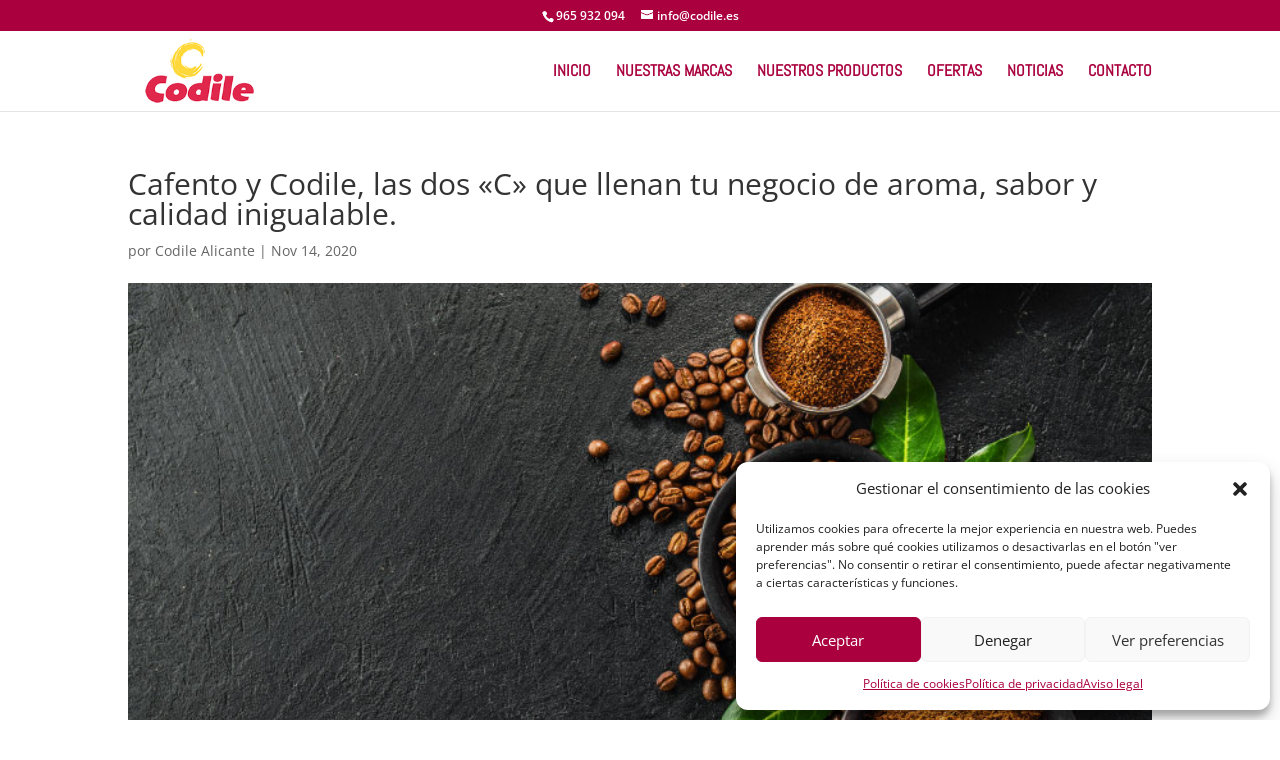

--- FILE ---
content_type: text/css
request_url: https://www.codile.es/wp-content/et-cache/1278/et-core-unified-tb-1538-deferred-1278.min.css?ver=1750075238
body_size: 149
content:
.et_pb_section_2_tb_footer.et_pb_section{padding-top:0px;padding-bottom:0px;background-color:#4c4c4c!important}.et_pb_row_2_tb_footer.et_pb_row{padding-top:14px!important;padding-bottom:14px!important;padding-top:14px;padding-bottom:14px}.et_pb_text_12_tb_footer.et_pb_text{color:#ffffff!important}